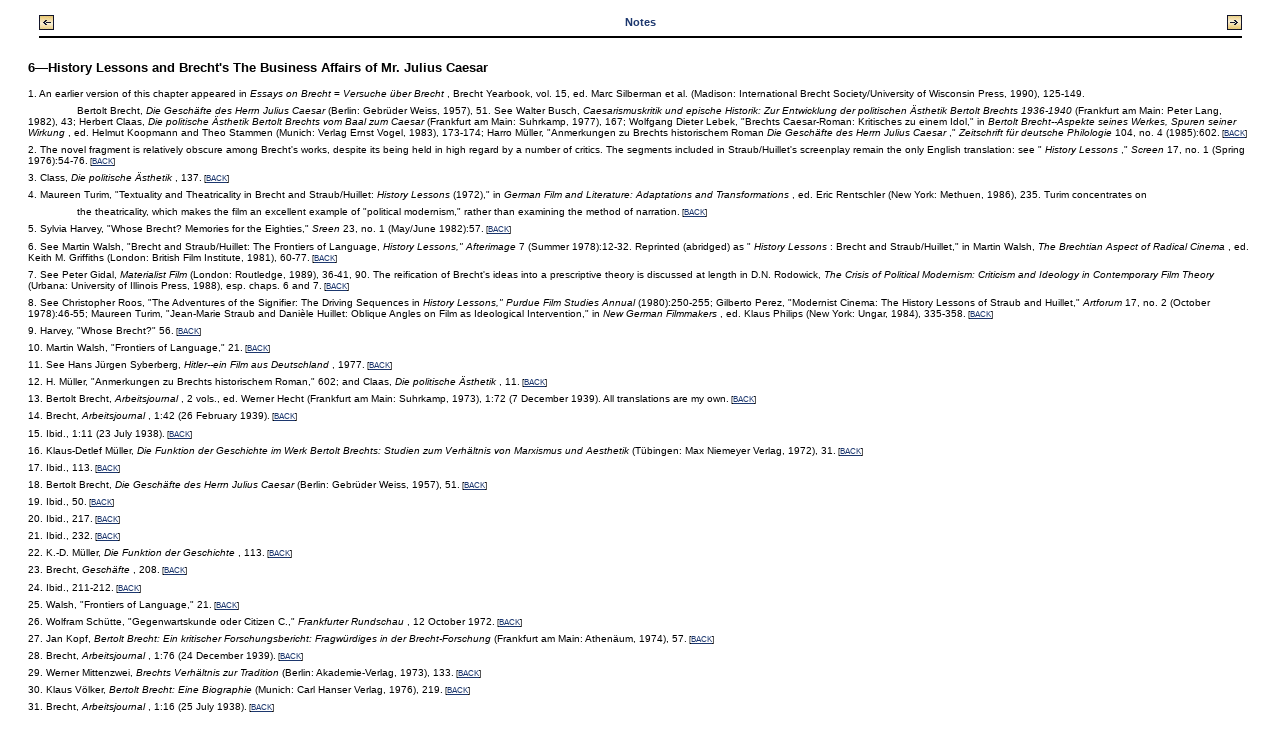

--- FILE ---
content_type: text/html;charset=UTF-8
request_url: https://publishing.cdlib.org/ucpressebooks/view?docId=ft4m3nb2jk&doc.view=content&chunk.id=nsd0e3632&toc.depth=1&anchor.id=0&brand=ucpress
body_size: 25429
content:

<!DOCTYPE html
  PUBLIC "-//W3C//DTD XHTML 1.0 Transitional//EN" "http://www.w3.org/TR/xhtml1/DTD/xhtml1-transitional.dtd">
<html xmlns="http://www.w3.org/1999/xhtml" xml:lang="en" lang="en"><head><meta http-equiv="Content-Type" content="text/html; charset=UTF-8; charset=UTF-8" /><title>Landscapes of Resistance "nsd0e3632"
      </title><link href="css/eschol/escholarship-combined.css" rel="stylesheet" type="text/css" /></head><body><table width="100%" border="0" cellpadding="0" cellspacing="0"><tr><td colspan="2" width="100%" align="center" valign="top"><table width="94%" border="0" cellpadding="0" cellspacing="0"><tr><td colspan="3"> </td></tr><tr><td width="25%" align="left"><table border="0" cellpadding="0" cellspacing="0"><tr><td width="15" align="left" valign="middle"><a href="https://publishing.cdlib.org/ucpressebooks/view?docId=ft4m3nb2jk&amp;chunk.id=nsd0e3176&amp;toc.id=endnotes&amp;brand=ucpress" target="_top"><img src="https://publishing.cdlib.org/ucpressebooks/icons/eschol/b_prev.gif" width="15" height="15" border="0" alt="previous sub-section" /></a></td><td width="8" nowrap="nowrap"><img alt="" src="https://publishing.cdlib.org/ucpressebooks/icons/eschol/spacer.gif" width="8" /></td><td align="left" valign="middle"><a class="midnav" href="https://publishing.cdlib.org/ucpressebooks/view?docId=ft4m3nb2jk&amp;chunk.id=nsd0e3176&amp;toc.id=endnotes&amp;brand=ucpress" target="_top"></a></td></tr></table></td><td width="50%" align="center"><span class="chapter-text">Notes</span></td><td width="25%" align="right"><table border="0" cellpadding="0" cellspacing="0"><tr><td align="right" valign="middle"><a class="midnav" href="https://publishing.cdlib.org/ucpressebooks/view?docId=ft4m3nb2jk&amp;chunk.id=nsd0e4152&amp;toc.id=endnotes&amp;brand=ucpress" target="_top"></a></td><td width="8" nowrap="nowrap"><img alt="" src="https://publishing.cdlib.org/ucpressebooks/icons/eschol/spacer.gif" width="8" /></td><td width="15" align="right" valign="middle"><a href="https://publishing.cdlib.org/ucpressebooks/view?docId=ft4m3nb2jk&amp;chunk.id=nsd0e4152&amp;toc.id=endnotes&amp;brand=ucpress" target="_top"><img src="https://publishing.cdlib.org/ucpressebooks/icons/eschol/b_next.gif" width="15" height="15" border="0" alt="next sub-section" /></a></td></tr></table></td></tr><tr><td colspan="3"><hr class="hr-title" /></td></tr></table></td></tr></table><table width="100%" border="0" cellpadding="0" cellspacing="0"><tr><td align="left" valign="top"><div class="content"><h3 class="normal">6—History Lessons and Brecht's The Business Affairs of Mr. Julius Caesar</h3><div class="note"><p class="noindent">
1. An earlier version of this chapter appeared in <i>
Essays on Brecht</i>
 = <i>
Versuche über Brecht</i>
, Brecht Yearbook, vol. 15, ed. Marc Silberman et al. (Madison: International Brecht Society/University of Wisconsin Press, 1990), 125-149.</p><p class="indent">
Bertolt Brecht, <i>
Die Geschäfte des Herrn Julius Caesar</i>
 (Berlin: Gebrüder Weiss, 1957), 51. See Walter Busch, <i>
Caesarismuskritik und epische Historik: Zur Entwicklung der politischen Ästhetik Bertolt Brechts 1936-1940</i>
 (Frankfurt am Main: Peter Lang, 1982), 43; Herbert Claas, <i>
Die politische Ästhetik Bertolt Brechts vom Baal zum Caesar</i>
 (Frankfurt am Main: Suhrkamp, 1977), 167; Wolfgang Dieter Lebek, "Brechts Caesar-Roman: Kritisches zu einem Idol," in <i>
Bertolt Brecht--Aspekte seines Werkes, Spuren seiner Wirkung</i>
, ed. Helmut Koopmann and Theo Stammen (Munich: Verlag Ernst Vogel, 1983), 173-174; Harro Müller, "Anmerkungen zu Brechts historischem Roman <i>
Die Geschäfte des Herrn Julius Caesar</i>
," <i>
Zeitschrift für deutsche Philologie</i>
 104, no. 4 (1985):602.<span class="down1"> [<a href="https://publishing.cdlib.org/ucpressebooks/view?docId=ft4m3nb2jk&amp;chunk.id=d0e3632&amp;toc.id=&amp;toc.depth=1&amp;brand=ucpress&amp;anchor.id=bkd0e3649#X" target="_top">BACK</a>]</span></p></div><div class="note"><p class="noindent">
2. The novel fragment is relatively obscure among Brecht's works, despite its being held in high regard by a number of critics. The segments included in Straub/Huillet's screenplay remain the only English translation: see "<i>
History Lessons</i>
," <i>
Screen</i>
 17, no. 1 (Spring 1976):54-76.<span class="down1"> [<a href="https://publishing.cdlib.org/ucpressebooks/view?docId=ft4m3nb2jk&amp;chunk.id=d0e3632&amp;toc.id=&amp;toc.depth=1&amp;brand=ucpress&amp;anchor.id=bkd0e3659#X" target="_top">BACK</a>]</span></p></div><div class="note"><p class="noindent">
3. Class, <i>
Die politische Ästhetik</i>
, 137.<span class="down1"> [<a href="https://publishing.cdlib.org/ucpressebooks/view?docId=ft4m3nb2jk&amp;chunk.id=d0e3632&amp;toc.id=&amp;toc.depth=1&amp;brand=ucpress&amp;anchor.id=bkd0e3668#X" target="_top">BACK</a>]</span></p></div><div class="note"><p class="noindent">
4. Maureen Turim, "Textuality and Theatricality in Brecht and Straub/Huillet: <i>
History Lessons</i>
 (1972)," in <i>
German Film and Literature: Adaptations and Transformations</i>
, ed. Eric Rentschler (New York: Methuen, 1986), 235. Turim concentrates on</p><p class="indent">
the theatricality, which makes the film an excellent example of "political modernism," rather than examining the method of narration.<span class="down1"> [<a href="https://publishing.cdlib.org/ucpressebooks/view?docId=ft4m3nb2jk&amp;chunk.id=d0e3632&amp;toc.id=&amp;toc.depth=1&amp;brand=ucpress&amp;anchor.id=bkd0e3671#X" target="_top">BACK</a>]</span></p></div><div class="note"><p class="noindent">
5. Sylvia Harvey, "Whose Brecht? Memories for the Eighties," <i>
Sreen</i>
 23, no. 1 (May/June 1982):57.<span class="down1"> [<a href="https://publishing.cdlib.org/ucpressebooks/view?docId=ft4m3nb2jk&amp;chunk.id=d0e3632&amp;toc.id=&amp;toc.depth=1&amp;brand=ucpress&amp;anchor.id=bkd0e3674#X" target="_top">BACK</a>]</span></p></div><div class="note"><p class="noindent">
6. See Martin Walsh, "Brecht and Straub/Huillet: The Frontiers of Language, <i>
History Lessons," Afterimage</i>
 7 (Summer 1978):12-32. Reprinted (abridged) as "<i>
History Lessons</i>
: Brecht and Straub/Huillet," in Martin Walsh, <i>
The Brechtian Aspect of Radical Cinema</i>
, ed. Keith M. Griffiths (London: British Film Institute, 1981), 60-77.<span class="down1"> [<a href="https://publishing.cdlib.org/ucpressebooks/view?docId=ft4m3nb2jk&amp;chunk.id=d0e3632&amp;toc.id=&amp;toc.depth=1&amp;brand=ucpress&amp;anchor.id=bkd0e3680#X" target="_top">BACK</a>]</span></p></div><div class="note"><p class="noindent">
7. See Peter Gidal, <i>
Materialist Film</i>
 (London: Routledge, 1989), 36-41, 90. The reification of Brecht's ideas into a prescriptive theory is discussed at length in D.N. Rodowick, <i>
The Crisis of Political Modernism: Criticism and Ideology in Contemporary Film Theory</i>
 (Urbana: University of Illinois Press, 1988), esp. chaps. 6 and 7.<span class="down1"> [<a href="https://publishing.cdlib.org/ucpressebooks/view?docId=ft4m3nb2jk&amp;chunk.id=d0e3632&amp;toc.id=&amp;toc.depth=1&amp;brand=ucpress&amp;anchor.id=bkd0e3683#X" target="_top">BACK</a>]</span></p></div><div class="note"><p class="noindent">
8. See Christopher Roos, "The Adventures of the Signifier: The Driving Sequences in <i>
History Lessons," Purdue Film Studies Annual</i>
 (1980):250-255; Gilberto Perez, "Modernist Cinema: The History Lessons of Straub and Huillet," <i>
Artforum</i>
 17, no. 2 (October 1978):46-55; Maureen Turim, "Jean-Marie Straub and Danièle Huillet: Oblique Angles on Film as Ideological Intervention," in <i>
New German Filmmakers</i>
, ed. Klaus Philips (New York: Ungar, 1984), 335-358.<span class="down1"> [<a href="https://publishing.cdlib.org/ucpressebooks/view?docId=ft4m3nb2jk&amp;chunk.id=d0e3632&amp;toc.id=&amp;toc.depth=1&amp;brand=ucpress&amp;anchor.id=bkd0e3686#X" target="_top">BACK</a>]</span></p></div><div class="note"><p class="noindent">
9. Harvey, "Whose Brecht?" 56.<span class="down1"> [<a href="https://publishing.cdlib.org/ucpressebooks/view?docId=ft4m3nb2jk&amp;chunk.id=d0e3632&amp;toc.id=&amp;toc.depth=1&amp;brand=ucpress&amp;anchor.id=bkd0e3691#X" target="_top">BACK</a>]</span></p></div><div class="note"><p class="noindent">
10. Martin Walsh, "Frontiers of Language," 21.<span class="down1"> [<a href="https://publishing.cdlib.org/ucpressebooks/view?docId=ft4m3nb2jk&amp;chunk.id=d0e3694&amp;toc.id=d0e3632&amp;toc.depth=1&amp;brand=ucpress&amp;anchor.id=bkd0e3700#X" target="_top">BACK</a>]</span></p></div><div class="note"><p class="noindent">
11. See Hans Jürgen Syberberg, <i>
Hitler--ein Film aus Deutschland</i>
, 1977.<span class="down1"> [<a href="https://publishing.cdlib.org/ucpressebooks/view?docId=ft4m3nb2jk&amp;chunk.id=d0e3694&amp;toc.id=d0e3632&amp;toc.depth=1&amp;brand=ucpress&amp;anchor.id=bkd0e3706#X" target="_top">BACK</a>]</span></p></div><div class="note"><p class="noindent">
12. H. Müller, "Anmerkungen zu Brechts historischem Roman," 602; and Claas, <i>
Die politische Ästhetik</i>
, 11.<span class="down1"> [<a href="https://publishing.cdlib.org/ucpressebooks/view?docId=ft4m3nb2jk&amp;chunk.id=d0e3694&amp;toc.id=d0e3632&amp;toc.depth=1&amp;brand=ucpress&amp;anchor.id=bkd0e3711#X" target="_top">BACK</a>]</span></p></div><div class="note"><p class="noindent">
13. Bertolt Brecht, <i>
Arbeitsjournal</i>
, 2 vols., ed. Werner Hecht (Frankfurt am Main: Suhrkamp, 1973), 1:72 (7 December 1939). All translations are my own.<span class="down1"> [<a href="https://publishing.cdlib.org/ucpressebooks/view?docId=ft4m3nb2jk&amp;chunk.id=d0e3694&amp;toc.id=d0e3632&amp;toc.depth=1&amp;brand=ucpress&amp;anchor.id=bkd0e3714#X" target="_top">BACK</a>]</span></p></div><div class="note"><p class="noindent">
14. Brecht, <i>
Arbeitsjournal</i>
, 1:42 (26 February 1939).<span class="down1"> [<a href="https://publishing.cdlib.org/ucpressebooks/view?docId=ft4m3nb2jk&amp;chunk.id=d0e3694&amp;toc.id=d0e3632&amp;toc.depth=1&amp;brand=ucpress&amp;anchor.id=bkd0e3717#X" target="_top">BACK</a>]</span></p></div><div class="note"><p class="noindent">
15. Ibid., 1:11 (23 July 1938).<span class="down1"> [<a href="https://publishing.cdlib.org/ucpressebooks/view?docId=ft4m3nb2jk&amp;chunk.id=d0e3694&amp;toc.id=d0e3632&amp;toc.depth=1&amp;brand=ucpress&amp;anchor.id=bkd0e3720#X" target="_top">BACK</a>]</span></p></div><div class="note"><p class="noindent">
16. Klaus-Detlef Müller, <i>
Die Funktion der Geschichte im Werk Bertolt Brechts: Studien zum Verhältnis von Marxismus und Aesthetik</i>
 (Tübingen: Max Niemeyer Verlag, 1972), 31.<span class="down1"> [<a href="https://publishing.cdlib.org/ucpressebooks/view?docId=ft4m3nb2jk&amp;chunk.id=d0e3694&amp;toc.id=d0e3632&amp;toc.depth=1&amp;brand=ucpress&amp;anchor.id=bkd0e3724#X" target="_top">BACK</a>]</span></p></div><div class="note"><p class="noindent">
17. Ibid., 113.<span class="down1"> [<a href="https://publishing.cdlib.org/ucpressebooks/view?docId=ft4m3nb2jk&amp;chunk.id=d0e3694&amp;toc.id=d0e3632&amp;toc.depth=1&amp;brand=ucpress&amp;anchor.id=bkd0e3732#X" target="_top">BACK</a>]</span></p></div><div class="note"><p class="noindent">
18. Bertolt Brecht, <i>
Die Geschäfte des Herrn Julius Caesar</i>
 (Berlin: Gebrüder Weiss, 1957), 51.<span class="down1"> [<a href="https://publishing.cdlib.org/ucpressebooks/view?docId=ft4m3nb2jk&amp;chunk.id=d0e3694&amp;toc.id=d0e3632&amp;toc.depth=1&amp;brand=ucpress&amp;anchor.id=bkd0e3748#X" target="_top">BACK</a>]</span></p></div><div class="note"><p class="noindent">
19. Ibid., 50.<span class="down1"> [<a href="https://publishing.cdlib.org/ucpressebooks/view?docId=ft4m3nb2jk&amp;chunk.id=d0e3694&amp;toc.id=d0e3632&amp;toc.depth=1&amp;brand=ucpress&amp;anchor.id=bkd0e3752#X" target="_top">BACK</a>]</span></p></div><div class="note"><p class="noindent">
20. Ibid., 217.<span class="down1"> [<a href="https://publishing.cdlib.org/ucpressebooks/view?docId=ft4m3nb2jk&amp;chunk.id=d0e3694&amp;toc.id=d0e3632&amp;toc.depth=1&amp;brand=ucpress&amp;anchor.id=bkd0e3759#X" target="_top">BACK</a>]</span></p></div><div class="note"><p class="noindent">
21. Ibid., 232.<span class="down1"> [<a href="https://publishing.cdlib.org/ucpressebooks/view?docId=ft4m3nb2jk&amp;chunk.id=d0e3694&amp;toc.id=d0e3632&amp;toc.depth=1&amp;brand=ucpress&amp;anchor.id=bkd0e3762#X" target="_top">BACK</a>]</span></p></div><div class="note"><p class="noindent">
22. K.-D. Müller, <i>
Die Funktion der Geschichte</i>
, 113.<span class="down1"> [<a href="https://publishing.cdlib.org/ucpressebooks/view?docId=ft4m3nb2jk&amp;chunk.id=d0e3694&amp;toc.id=d0e3632&amp;toc.depth=1&amp;brand=ucpress&amp;anchor.id=bkd0e3774#X" target="_top">BACK</a>]</span></p></div><div class="note"><p class="noindent">
23. Brecht, <i>
Geschäfte</i>
, 208.<span class="down1"> [<a href="https://publishing.cdlib.org/ucpressebooks/view?docId=ft4m3nb2jk&amp;chunk.id=d0e3694&amp;toc.id=d0e3632&amp;toc.depth=1&amp;brand=ucpress&amp;anchor.id=bkd0e3782#X" target="_top">BACK</a>]</span></p></div><div class="note"><p class="noindent">
24. Ibid., 211-212.<span class="down1"> [<a href="https://publishing.cdlib.org/ucpressebooks/view?docId=ft4m3nb2jk&amp;chunk.id=d0e3694&amp;toc.id=d0e3632&amp;toc.depth=1&amp;brand=ucpress&amp;anchor.id=bkd0e3789#X" target="_top">BACK</a>]</span></p></div><div class="note"><p class="noindent">
25. Walsh, "Frontiers of Language," 21.<span class="down1"> [<a href="https://publishing.cdlib.org/ucpressebooks/view?docId=ft4m3nb2jk&amp;chunk.id=d0e3694&amp;toc.id=d0e3632&amp;toc.depth=1&amp;brand=ucpress&amp;anchor.id=bkd0e3796#X" target="_top">BACK</a>]</span></p></div><div class="note"><p class="noindent">
26. Wolfram Schütte, "Gegenwartskunde oder Citizen C.," <i>
Frankfurter Rundschau</i>
, 12 October 1972.<span class="down1"> [<a href="https://publishing.cdlib.org/ucpressebooks/view?docId=ft4m3nb2jk&amp;chunk.id=d0e3694&amp;toc.id=d0e3632&amp;toc.depth=1&amp;brand=ucpress&amp;anchor.id=bkd0e3799#X" target="_top">BACK</a>]</span></p></div><div class="note"><p class="noindent">
27. Jan Kopf, <i>
Bertolt Brecht: Ein kritischer Forschungsbericht: Fragwürdiges in der Brecht-Forschung</i>
 (Frankfurt am Main: Athenäum, 1974), 57.<span class="down1"> [<a href="https://publishing.cdlib.org/ucpressebooks/view?docId=ft4m3nb2jk&amp;chunk.id=d0e3694&amp;toc.id=d0e3632&amp;toc.depth=1&amp;brand=ucpress&amp;anchor.id=bkd0e3808#X" target="_top">BACK</a>]</span></p></div><div class="note"><p class="noindent">
28. Brecht, <i>
Arbeitsjournal</i>
, 1:76 (24 December 1939).<span class="down1"> [<a href="https://publishing.cdlib.org/ucpressebooks/view?docId=ft4m3nb2jk&amp;chunk.id=d0e3694&amp;toc.id=d0e3632&amp;toc.depth=1&amp;brand=ucpress&amp;anchor.id=bkd0e3811#X" target="_top">BACK</a>]</span></p></div><div class="note"><p class="noindent">
29. Werner Mittenzwei, <i>
Brechts Verhältnis zur Tradition</i>
 (Berlin: Akademie-Verlag, 1973), 133.<span class="down1"> [<a href="https://publishing.cdlib.org/ucpressebooks/view?docId=ft4m3nb2jk&amp;chunk.id=d0e3694&amp;toc.id=d0e3632&amp;toc.depth=1&amp;brand=ucpress&amp;anchor.id=bkd0e3814#X" target="_top">BACK</a>]</span></p></div><div class="note"><p class="noindent">
30. Klaus Völker, <i>
Bertolt Brecht: Eine Biographie</i>
 (Munich: Carl Hanser Verlag, 1976), 219.<span class="down1"> [<a href="https://publishing.cdlib.org/ucpressebooks/view?docId=ft4m3nb2jk&amp;chunk.id=d0e3694&amp;toc.id=d0e3632&amp;toc.depth=1&amp;brand=ucpress&amp;anchor.id=bkd0e3820#X" target="_top">BACK</a>]</span></p></div><div class="note"><p class="noindent">
31. Brecht, <i>
Arbeitsjournal</i>
, 1:16 (25 July 1938).<span class="down1"> [<a href="https://publishing.cdlib.org/ucpressebooks/view?docId=ft4m3nb2jk&amp;chunk.id=d0e3694&amp;toc.id=d0e3632&amp;toc.depth=1&amp;brand=ucpress&amp;anchor.id=bkd0e3826#X" target="_top">BACK</a>]</span></p></div><div class="note"><p class="noindent">
32. Völker, <i>
Bertolt Brecht</i>
, 304.<span class="down1"> [<a href="https://publishing.cdlib.org/ucpressebooks/view?docId=ft4m3nb2jk&amp;chunk.id=d0e3694&amp;toc.id=d0e3632&amp;toc.depth=1&amp;brand=ucpress&amp;anchor.id=bkd0e3833#X" target="_top">BACK</a>]</span></p></div><div class="note"><p class="noindent">
33. Franco Fortini, "The Writers' Mandate and the End of Anti-Fascism," <i>
Screen</i>
 15, no. 1 (Spring 1974):41. The poem referred to is "Die Literatur wird durchforscht werden."<span class="down1"> [<a href="https://publishing.cdlib.org/ucpressebooks/view?docId=ft4m3nb2jk&amp;chunk.id=d0e3694&amp;toc.id=d0e3632&amp;toc.depth=1&amp;brand=ucpress&amp;anchor.id=bkd0e3843#X" target="_top">BACK</a>]</span></p></div><div class="note"><p class="noindent">
34. Ibid.<span class="down1"> [<a href="https://publishing.cdlib.org/ucpressebooks/view?docId=ft4m3nb2jk&amp;chunk.id=d0e3694&amp;toc.id=d0e3632&amp;toc.depth=1&amp;brand=ucpress&amp;anchor.id=bkd0e3850#X" target="_top">BACK</a>]</span></p></div><div class="note"><p class="noindent">
35. Colin MacCabe, "The Politics of Separation," <i>
Screen</i>
 16, no. 4 (1975-1976):51.<span class="down1"> [<a href="https://publishing.cdlib.org/ucpressebooks/view?docId=ft4m3nb2jk&amp;chunk.id=d0e3852&amp;toc.id=d0e3632&amp;toc.depth=1&amp;brand=ucpress&amp;anchor.id=bkd0e3865#X" target="_top">BACK</a>]</span></p></div><div class="note"><p class="noindent">
36. Peter W. Jansen and Wolfram Schütte, eds., <i>
Herzog/Kluge/Straub</i>
 (Munich: Carl Hanser Verlag, 1976), 209.<span class="down1"> [<a href="https://publishing.cdlib.org/ucpressebooks/view?docId=ft4m3nb2jk&amp;chunk.id=d0e3852&amp;toc.id=d0e3632&amp;toc.depth=1&amp;brand=ucpress&amp;anchor.id=bkd0e3910#X" target="_top">BACK</a>]</span></p></div><div class="note"><p class="noindent">
37. All screenplay notes are given by shot number in the text and refer to the following translation: "<i>
History Lessons," Screen</i>
 17, no. 1 (1976):54-76.<span class="down1"> [<a href="https://publishing.cdlib.org/ucpressebooks/view?docId=ft4m3nb2jk&amp;chunk.id=d0e3852&amp;toc.id=d0e3632&amp;toc.depth=1&amp;brand=ucpress&amp;anchor.id=bkd0e3926#X" target="_top">BACK</a>]</span></p></div><div class="note"><p class="noindent">
38. Walsh, "<i>
History Lessons</i>
: Brecht and Straub/Huillet," 65.<span class="down1"> [<a href="https://publishing.cdlib.org/ucpressebooks/view?docId=ft4m3nb2jk&amp;chunk.id=d0e3852&amp;toc.id=d0e3632&amp;toc.depth=1&amp;brand=ucpress&amp;anchor.id=bkd0e3947#X" target="_top">BACK</a>]</span></p></div><div class="note"><p class="noindent">
39. Walsh, "Frontiers of Language," 21.<span class="down1"> [<a href="https://publishing.cdlib.org/ucpressebooks/view?docId=ft4m3nb2jk&amp;chunk.id=d0e3852&amp;toc.id=d0e3632&amp;toc.depth=1&amp;brand=ucpress&amp;anchor.id=bkd0e3982#X" target="_top">BACK</a>]</span></p></div><div class="note"><p class="noindent">
40. Brecht, <i>
Arbeitsjournal</i>
, 1:18 (3 March 1938).<span class="down1"> [<a href="https://publishing.cdlib.org/ucpressebooks/view?docId=ft4m3nb2jk&amp;chunk.id=d0e3852&amp;toc.id=d0e3632&amp;toc.depth=1&amp;brand=ucpress&amp;anchor.id=bkd0e3999#X" target="_top">BACK</a>]</span></p></div><div class="note"><p class="noindent">
41. Walsh, "Frontiers of Language," 23.<span class="down1"> [<a href="https://publishing.cdlib.org/ucpressebooks/view?docId=ft4m3nb2jk&amp;chunk.id=d0e3852&amp;toc.id=d0e3632&amp;toc.depth=1&amp;brand=ucpress&amp;anchor.id=bkd0e4007#X" target="_top">BACK</a>]</span></p></div><div class="note"><p class="noindent">
42. Ibid.<span class="down1"> [<a href="https://publishing.cdlib.org/ucpressebooks/view?docId=ft4m3nb2jk&amp;chunk.id=d0e3852&amp;toc.id=d0e3632&amp;toc.depth=1&amp;brand=ucpress&amp;anchor.id=bkd0e4013#X" target="_top">BACK</a>]</span></p></div><div class="note"><p class="noindent">
43. Ibid., 24.<span class="down1"> [<a href="https://publishing.cdlib.org/ucpressebooks/view?docId=ft4m3nb2jk&amp;chunk.id=d0e3852&amp;toc.id=d0e3632&amp;toc.depth=1&amp;brand=ucpress&amp;anchor.id=bkd0e4019#X" target="_top">BACK</a>]</span></p></div><div class="note"><p class="noindent">
44. Ibid., 21.<span class="down1"> [<a href="https://publishing.cdlib.org/ucpressebooks/view?docId=ft4m3nb2jk&amp;chunk.id=d0e3852&amp;toc.id=d0e3632&amp;toc.depth=1&amp;brand=ucpress&amp;anchor.id=bkd0e4034#X" target="_top">BACK</a>]</span></p></div><div class="note"><p class="noindent">
45. Brecht, <i>
Arbeitsjournal</i>
, 1:72 (7 December 1939).<span class="down1"> [<a href="https://publishing.cdlib.org/ucpressebooks/view?docId=ft4m3nb2jk&amp;chunk.id=d0e3852&amp;toc.id=d0e3632&amp;toc.depth=1&amp;brand=ucpress&amp;anchor.id=bkd0e4038#X" target="_top">BACK</a>]</span></p></div><div class="note"><p class="noindent">
46. Walsh, "Frontiers of Language," 17.<span class="down1"> [<a href="https://publishing.cdlib.org/ucpressebooks/view?docId=ft4m3nb2jk&amp;chunk.id=d0e3852&amp;toc.id=d0e3632&amp;toc.depth=1&amp;brand=ucpress&amp;anchor.id=bkd0e4049#X" target="_top">BACK</a>]</span></p></div><div class="note"><p class="noindent">
47. Walter Benjamin, <i>
Illuminations</i>
, ed. Hannah Arendt, trans. Harry Zohn (New York: Schocken, 1978), 262.<span class="down1"> [<a href="https://publishing.cdlib.org/ucpressebooks/view?docId=ft4m3nb2jk&amp;chunk.id=d0e3852&amp;toc.id=d0e3632&amp;toc.depth=1&amp;brand=ucpress&amp;anchor.id=bkd0e4052#X" target="_top">BACK</a>]</span></p></div><div class="note"><p class="noindent">
48. Walsh, "Frontiers of Language," 23.<span class="down1"> [<a href="https://publishing.cdlib.org/ucpressebooks/view?docId=ft4m3nb2jk&amp;chunk.id=d0e3852&amp;toc.id=d0e3632&amp;toc.depth=1&amp;brand=ucpress&amp;anchor.id=bkd0e4065#X" target="_top">BACK</a>]</span></p></div><div class="note"><p class="noindent">
49. On Renoir and offscreen space, see Perez, "Modernist Cinema," 55.<span class="down1"> [<a href="https://publishing.cdlib.org/ucpressebooks/view?docId=ft4m3nb2jk&amp;chunk.id=d0e3852&amp;toc.id=d0e3632&amp;toc.depth=1&amp;brand=ucpress&amp;anchor.id=bkd0e4081#X" target="_top">BACK</a>]</span></p></div><div class="note"><p class="noindent">
50. MacCabe, "Politics of Separation," 52.<span class="down1"> [<a href="https://publishing.cdlib.org/ucpressebooks/view?docId=ft4m3nb2jk&amp;chunk.id=d0e3852&amp;toc.id=d0e3632&amp;toc.depth=1&amp;brand=ucpress&amp;anchor.id=bkd0e4098#X" target="_top">BACK</a>]</span></p></div><div class="note"><p class="noindent">
51. "Andi Engel Talks to Jean-Marie Straub and Danièle Huillet Is There Too," <i>
Enthusiasm</i>
 1 (December 1975):19.<span class="down1"> [<a href="https://publishing.cdlib.org/ucpressebooks/view?docId=ft4m3nb2jk&amp;chunk.id=d0e3852&amp;toc.id=d0e3632&amp;toc.depth=1&amp;brand=ucpress&amp;anchor.id=bkd0e4124#X" target="_top">BACK</a>]</span></p></div><div class="note"><p class="noindent">
52. Walsh, "Frontiers of Language," 17.<span class="down1"> [<a href="https://publishing.cdlib.org/ucpressebooks/view?docId=ft4m3nb2jk&amp;chunk.id=d0e3852&amp;toc.id=d0e3632&amp;toc.depth=1&amp;brand=ucpress&amp;anchor.id=bkd0e4135#X" target="_top">BACK</a>]</span></p></div><div class="note"><p class="noindent">
53. These two terms from 1970s film theory are cited in Rodowick, <i>
Crisis of Political Modernism</i>
, 281.<span class="down1"> [<a href="https://publishing.cdlib.org/ucpressebooks/view?docId=ft4m3nb2jk&amp;chunk.id=d0e3852&amp;toc.id=d0e3632&amp;toc.depth=1&amp;brand=ucpress&amp;anchor.id=bkd0e4148#X" target="_top">BACK</a>]</span></p></div></div></td></tr></table><table width="100%" border="0" cellpadding="0" cellspacing="0"><tr><td colspan="2" width="100%" align="center" valign="top"><table width="94%" border="0" cellpadding="0" cellspacing="0"><tr><td colspan="3"><hr class="hr-title" /></td></tr><tr><td width="25%" align="left"><table border="0" cellpadding="0" cellspacing="0"><tr><td width="15" align="left" valign="middle"><a href="https://publishing.cdlib.org/ucpressebooks/view?docId=ft4m3nb2jk&amp;chunk.id=nsd0e3176&amp;toc.id=endnotes&amp;brand=ucpress" target="_top"><img src="https://publishing.cdlib.org/ucpressebooks/icons/eschol/b_prev.gif" width="15" height="15" border="0" alt="previous sub-section" /></a></td><td width="8" nowrap="nowrap"><img alt="" src="https://publishing.cdlib.org/ucpressebooks/icons/eschol/spacer.gif" width="8" /></td><td align="left" valign="middle"><a class="midnav" href="https://publishing.cdlib.org/ucpressebooks/view?docId=ft4m3nb2jk&amp;chunk.id=nsd0e3176&amp;toc.id=endnotes&amp;brand=ucpress" target="_top"></a></td></tr></table></td><td width="50%" align="center"><span class="chapter-text">Notes</span></td><td width="25%" align="right"><table border="0" cellpadding="0" cellspacing="0"><tr><td align="right" valign="middle"><a class="midnav" href="https://publishing.cdlib.org/ucpressebooks/view?docId=ft4m3nb2jk&amp;chunk.id=nsd0e4152&amp;toc.id=endnotes&amp;brand=ucpress" target="_top"></a></td><td width="8" nowrap="nowrap"><img alt="" src="https://publishing.cdlib.org/ucpressebooks/icons/eschol/spacer.gif" width="8" /></td><td width="15" align="right" valign="middle"><a href="https://publishing.cdlib.org/ucpressebooks/view?docId=ft4m3nb2jk&amp;chunk.id=nsd0e4152&amp;toc.id=endnotes&amp;brand=ucpress" target="_top"><img src="https://publishing.cdlib.org/ucpressebooks/icons/eschol/b_next.gif" width="15" height="15" border="0" alt="next sub-section" /></a></td></tr></table></td></tr><tr><td colspan="3">
                       
                    </td></tr></table></td></tr></table></body></html>